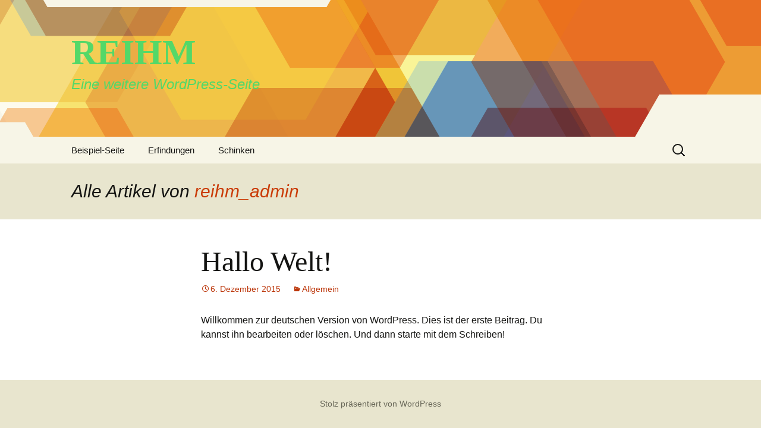

--- FILE ---
content_type: text/html; charset=UTF-8
request_url: http://www.reihm.de/author/reihm_admin/
body_size: 3521
content:
<!DOCTYPE html>
<!--[if IE 7]>
<html class="ie ie7" lang="de" prefix="og: http://ogp.me/ns#">
<![endif]-->
<!--[if IE 8]>
<html class="ie ie8" lang="de" prefix="og: http://ogp.me/ns#">
<![endif]-->
<!--[if !(IE 7) & !(IE 8)]><!-->
<html lang="de" prefix="og: http://ogp.me/ns#">
<!--<![endif]-->
<head>
	<meta charset="UTF-8">
	<meta name="viewport" content="width=device-width">
	<title>reihm_admin, Autor auf REIHM</title>
	<link rel="profile" href="http://gmpg.org/xfn/11">
	<link rel="pingback" href="http://www.reihm.de/xmlrpc.php">
	<!--[if lt IE 9]>
	<script src="http://www.reihm.de/wp-content/themes/twentythirteen/js/html5.js"></script>
	<![endif]-->
	
<!-- This site is optimized with the Yoast SEO plugin v3.2.5 - https://yoast.com/wordpress/plugins/seo/ -->
<link rel="canonical" href="http://www.reihm.de/author/reihm_admin/" />
<meta property="og:locale" content="de_DE" />
<meta property="og:type" content="object" />
<meta property="og:title" content="reihm_admin, Autor auf REIHM" />
<meta property="og:url" content="http://www.reihm.de/author/reihm_admin/" />
<meta property="og:site_name" content="REIHM" />
<meta name="twitter:card" content="summary" />
<meta name="twitter:title" content="reihm_admin, Autor auf REIHM" />
<!-- / Yoast SEO plugin. -->

<link rel="alternate" type="application/rss+xml" title="REIHM &raquo; Feed" href="http://www.reihm.de/feed/" />
<link rel="alternate" type="application/rss+xml" title="REIHM &raquo; Beiträge nach reihm_admin Feed" href="http://www.reihm.de/author/reihm_admin/feed/" />
		<script type="text/javascript">
			window._wpemojiSettings = {"baseUrl":"https:\/\/s.w.org\/images\/core\/emoji\/72x72\/","ext":".png","source":{"concatemoji":"http:\/\/www.reihm.de\/wp-includes\/js\/wp-emoji-release.min.js?ver=4.5.32"}};
			!function(e,o,t){var a,n,r;function i(e){var t=o.createElement("script");t.src=e,t.type="text/javascript",o.getElementsByTagName("head")[0].appendChild(t)}for(r=Array("simple","flag","unicode8","diversity"),t.supports={everything:!0,everythingExceptFlag:!0},n=0;n<r.length;n++)t.supports[r[n]]=function(e){var t,a,n=o.createElement("canvas"),r=n.getContext&&n.getContext("2d"),i=String.fromCharCode;if(!r||!r.fillText)return!1;switch(r.textBaseline="top",r.font="600 32px Arial",e){case"flag":return r.fillText(i(55356,56806,55356,56826),0,0),3e3<n.toDataURL().length;case"diversity":return r.fillText(i(55356,57221),0,0),a=(t=r.getImageData(16,16,1,1).data)[0]+","+t[1]+","+t[2]+","+t[3],r.fillText(i(55356,57221,55356,57343),0,0),a!=(t=r.getImageData(16,16,1,1).data)[0]+","+t[1]+","+t[2]+","+t[3];case"simple":return r.fillText(i(55357,56835),0,0),0!==r.getImageData(16,16,1,1).data[0];case"unicode8":return r.fillText(i(55356,57135),0,0),0!==r.getImageData(16,16,1,1).data[0]}return!1}(r[n]),t.supports.everything=t.supports.everything&&t.supports[r[n]],"flag"!==r[n]&&(t.supports.everythingExceptFlag=t.supports.everythingExceptFlag&&t.supports[r[n]]);t.supports.everythingExceptFlag=t.supports.everythingExceptFlag&&!t.supports.flag,t.DOMReady=!1,t.readyCallback=function(){t.DOMReady=!0},t.supports.everything||(a=function(){t.readyCallback()},o.addEventListener?(o.addEventListener("DOMContentLoaded",a,!1),e.addEventListener("load",a,!1)):(e.attachEvent("onload",a),o.attachEvent("onreadystatechange",function(){"complete"===o.readyState&&t.readyCallback()})),(a=t.source||{}).concatemoji?i(a.concatemoji):a.wpemoji&&a.twemoji&&(i(a.twemoji),i(a.wpemoji)))}(window,document,window._wpemojiSettings);
		</script>
		<style type="text/css">
img.wp-smiley,
img.emoji {
	display: inline !important;
	border: none !important;
	box-shadow: none !important;
	height: 1em !important;
	width: 1em !important;
	margin: 0 .07em !important;
	vertical-align: -0.1em !important;
	background: none !important;
	padding: 0 !important;
}
</style>
<link rel='stylesheet' id='contact-form-7-css'  href='http://www.reihm.de/wp-content/plugins/contact-form-7/includes/css/styles.css?ver=4.4.2' type='text/css' media='all' />
<link rel='stylesheet' id='genericons-css'  href='http://www.reihm.de/wp-content/themes/twentythirteen/genericons/genericons.css?ver=3.03' type='text/css' media='all' />
<link rel='stylesheet' id='twentythirteen-style-css'  href='http://www.reihm.de/wp-content/themes/twentythirteen/style.css?ver=2013-07-18' type='text/css' media='all' />
<!--[if lt IE 9]>
<link rel='stylesheet' id='twentythirteen-ie-css'  href='http://www.reihm.de/wp-content/themes/twentythirteen/css/ie.css?ver=2013-07-18' type='text/css' media='all' />
<![endif]-->
<script type='text/javascript' src='http://www.reihm.de/wp-includes/js/jquery/jquery.js?ver=1.12.4'></script>
<script type='text/javascript' src='http://www.reihm.de/wp-includes/js/jquery/jquery-migrate.min.js?ver=1.4.1'></script>
<link rel='https://api.w.org/' href='http://www.reihm.de/wp-json/' />
<link rel="EditURI" type="application/rsd+xml" title="RSD" href="http://www.reihm.de/xmlrpc.php?rsd" />
<link rel="wlwmanifest" type="application/wlwmanifest+xml" href="http://www.reihm.de/wp-includes/wlwmanifest.xml" /> 
<meta name="generator" content="WordPress 4.5.32" />
	<style type="text/css" id="twentythirteen-header-css">
			.site-header {
			background: url(http://www.reihm.de/wp-content/themes/twentythirteen/images/headers/star.png) no-repeat scroll top;
			background-size: 1600px auto;
		}
		@media (max-width: 767px) {
			.site-header {
				background-size: 768px auto;
			}
		}
		@media (max-width: 359px) {
			.site-header {
				background-size: 360px auto;
			}
		}
			.site-title,
		.site-description {
			color: #54d868;
		}
		</style>
	</head>

<body class="archive author author-reihm_admin author-1 single-author">
	<div id="page" class="hfeed site">
		<header id="masthead" class="site-header" role="banner">
			<a class="home-link" href="http://www.reihm.de/" title="REIHM" rel="home">
				<h1 class="site-title">REIHM</h1>
				<h2 class="site-description">Eine weitere WordPress-Seite</h2>
			</a>

			<div id="navbar" class="navbar">
				<nav id="site-navigation" class="navigation main-navigation" role="navigation">
					<button class="menu-toggle">Menü</button>
					<a class="screen-reader-text skip-link" href="#content" title="Zum Inhalt springen">Zum Inhalt springen</a>
					<div id="primary-menu" class="nav-menu"><ul><li class="page_item page-item-2"><a href="http://www.reihm.de/beispiel-seite/">Beispiel-Seite</a></li><li class="page_item page-item-8"><a href="http://www.reihm.de/erfindungen/">Erfindungen</a></li><li class="page_item page-item-6"><a href="http://www.reihm.de/schinken/">Schinken</a></li></ul></div>
					<form role="search" method="get" class="search-form" action="http://www.reihm.de/">
				<label>
					<span class="screen-reader-text">Suche nach:</span>
					<input type="search" class="search-field" placeholder="Suchen …" value="" name="s" />
				</label>
				<input type="submit" class="search-submit" value="Suchen" />
			</form>				</nav><!-- #site-navigation -->
			</div><!-- #navbar -->
		</header><!-- #masthead -->

		<div id="main" class="site-main">

	<div id="primary" class="content-area">
		<div id="content" class="site-content" role="main">

		
			
			<header class="archive-header">
				<h1 class="archive-title">Alle Artikel von <span class="vcard"><a class="url fn n" href="http://www.reihm.de/author/reihm_admin/" title="reihm_admin" rel="me">reihm_admin</a></span></h1>
			</header><!-- .archive-header -->

			
			
										
<article id="post-1" class="post-1 post type-post status-publish format-standard hentry category-allgemein">
	<header class="entry-header">
		
				<h1 class="entry-title">
			<a href="http://www.reihm.de/2015/12/06/hallo-welt/" rel="bookmark">Hallo Welt!</a>
		</h1>
		
		<div class="entry-meta">
			<span class="date"><a href="http://www.reihm.de/2015/12/06/hallo-welt/" title="Permanentlink zu Hallo Welt!" rel="bookmark"><time class="entry-date" datetime="2015-12-06T16:44:46+00:00">6. Dezember 2015</time></a></span><span class="categories-links"><a href="http://www.reihm.de/category/allgemein/" rel="category tag">Allgemein</a></span><span class="author vcard"><a class="url fn n" href="http://www.reihm.de/author/reihm_admin/" title="Zeige alle Artikel von reihm_admin" rel="author">reihm_admin</a></span>					</div><!-- .entry-meta -->
	</header><!-- .entry-header -->

		<div class="entry-content">
		<p>Willkommen zur deutschen Version von WordPress. Dies ist der erste Beitrag. Du kannst ihn bearbeiten oder löschen. Und dann starte mit dem Schreiben!</p>
	</div><!-- .entry-content -->
	
	<footer class="entry-meta">
		
			</footer><!-- .entry-meta -->
</article><!-- #post -->
			
			
		
		</div><!-- #content -->
	</div><!-- #primary -->


		</div><!-- #main -->
		<footer id="colophon" class="site-footer" role="contentinfo">
			
			<div class="site-info">
								<a href="https://wordpress.org/">Stolz präsentiert von WordPress</a>
			</div><!-- .site-info -->
		</footer><!-- #colophon -->
	</div><!-- #page -->

	<script type='text/javascript' src='http://www.reihm.de/wp-content/plugins/contact-form-7/includes/js/jquery.form.min.js?ver=3.51.0-2014.06.20'></script>
<script type='text/javascript'>
/* <![CDATA[ */
var _wpcf7 = {"loaderUrl":"http:\/\/www.reihm.de\/wp-content\/plugins\/contact-form-7\/images\/ajax-loader.gif","recaptchaEmpty":"Bitte best\u00e4tige, dass du nicht eine Maschine bist.","sending":"Senden ...","cached":"1"};
/* ]]> */
</script>
<script type='text/javascript' src='http://www.reihm.de/wp-content/plugins/contact-form-7/includes/js/scripts.js?ver=4.4.2'></script>
<script type='text/javascript' src='http://www.reihm.de/wp-content/themes/twentythirteen/js/functions.js?ver=20150330'></script>
<script type='text/javascript' src='http://www.reihm.de/wp-includes/js/wp-embed.min.js?ver=4.5.32'></script>
</body>
</html>
<!-- Performance optimized by W3 Total Cache. Learn more: http://www.w3-edge.com/wordpress-plugins/

 Served from: www.reihm.de @ 2026-01-19 10:10:24 by W3 Total Cache -->